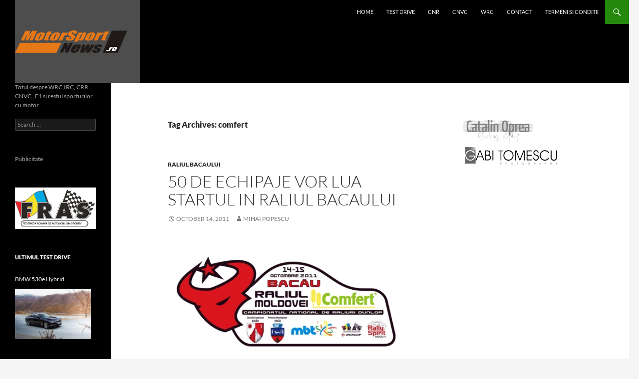

--- FILE ---
content_type: text/html; charset=utf-8
request_url: https://www.google.com/recaptcha/api2/aframe
body_size: 267
content:
<!DOCTYPE HTML><html><head><meta http-equiv="content-type" content="text/html; charset=UTF-8"></head><body><script nonce="xqPoXcqdMvc3G4aAcXQQYA">/** Anti-fraud and anti-abuse applications only. See google.com/recaptcha */ try{var clients={'sodar':'https://pagead2.googlesyndication.com/pagead/sodar?'};window.addEventListener("message",function(a){try{if(a.source===window.parent){var b=JSON.parse(a.data);var c=clients[b['id']];if(c){var d=document.createElement('img');d.src=c+b['params']+'&rc='+(localStorage.getItem("rc::a")?sessionStorage.getItem("rc::b"):"");window.document.body.appendChild(d);sessionStorage.setItem("rc::e",parseInt(sessionStorage.getItem("rc::e")||0)+1);localStorage.setItem("rc::h",'1769035662451');}}}catch(b){}});window.parent.postMessage("_grecaptcha_ready", "*");}catch(b){}</script></body></html>

--- FILE ---
content_type: application/javascript; charset=utf-8
request_url: https://fundingchoicesmessages.google.com/f/AGSKWxUvHJJKEKP1iCYjObauY8TWxawYi-CvZyPxdyQwiJMv7kGVSRmFdEmdsbv5673TMj_PwD_gLle4BV5f5mArujDb_7F8DbkqJpcwQFGdjgfcnJHJm0Vcqn5yf6lj2yK3HFjFrtfFLm4AuB5ZuG3Zo-BCe26bPbHpxxCC-Kt4gSuWPga8XsRIU0eKqxs0/_/betrad.js/728x90__skinad..php?zoneid=/weeklyAdsLabel.
body_size: -1290
content:
window['2b916ab4-5924-4fe5-9141-9199219052bb'] = true;

--- FILE ---
content_type: application/javascript; charset=utf-8
request_url: https://fundingchoicesmessages.google.com/f/AGSKWxVg0R32Za7A2nMX3MHIKFq0fm1SpVHiFNafVscGOdtP7wYMznDXZr8XAvxVT8a4tbHBEJOO5lIIiFRzZi5t7PqHCIO-1FxXFBoZ8FCMwzpRpIqS7YOlqhlxFha6JRHnHZXlCPHyOQ==?fccs=W251bGwsbnVsbCxudWxsLG51bGwsbnVsbCxudWxsLFsxNzY5MDM1NjYyLDI0NDAwMDAwMF0sbnVsbCxudWxsLG51bGwsW251bGwsWzcsNl0sbnVsbCxudWxsLG51bGwsbnVsbCxudWxsLG51bGwsbnVsbCxudWxsLG51bGwsMV0sImh0dHBzOi8vbW90b3JzcG9ydG5ld3Mucm8vdGFnL2NvbWZlcnQvIixudWxsLFtbOCwiOW9FQlItNW1xcW8iXSxbOSwiZW4tVVMiXSxbMTYsIlsxLDEsMV0iXSxbMTksIjIiXSxbMTcsIlswXSJdLFsyNCwiIl0sWzI5LCJmYWxzZSJdXV0
body_size: 119
content:
if (typeof __googlefc.fcKernelManager.run === 'function') {"use strict";this.default_ContributorServingResponseClientJs=this.default_ContributorServingResponseClientJs||{};(function(_){var window=this;
try{
var qp=function(a){this.A=_.t(a)};_.u(qp,_.J);var rp=function(a){this.A=_.t(a)};_.u(rp,_.J);rp.prototype.getWhitelistStatus=function(){return _.F(this,2)};var sp=function(a){this.A=_.t(a)};_.u(sp,_.J);var tp=_.ed(sp),up=function(a,b,c){this.B=a;this.j=_.A(b,qp,1);this.l=_.A(b,_.Pk,3);this.F=_.A(b,rp,4);a=this.B.location.hostname;this.D=_.Fg(this.j,2)&&_.O(this.j,2)!==""?_.O(this.j,2):a;a=new _.Qg(_.Qk(this.l));this.C=new _.dh(_.q.document,this.D,a);this.console=null;this.o=new _.mp(this.B,c,a)};
up.prototype.run=function(){if(_.O(this.j,3)){var a=this.C,b=_.O(this.j,3),c=_.fh(a),d=new _.Wg;b=_.hg(d,1,b);c=_.C(c,1,b);_.jh(a,c)}else _.gh(this.C,"FCNEC");_.op(this.o,_.A(this.l,_.De,1),this.l.getDefaultConsentRevocationText(),this.l.getDefaultConsentRevocationCloseText(),this.l.getDefaultConsentRevocationAttestationText(),this.D);_.pp(this.o,_.F(this.F,1),this.F.getWhitelistStatus());var e;a=(e=this.B.googlefc)==null?void 0:e.__executeManualDeployment;a!==void 0&&typeof a==="function"&&_.To(this.o.G,
"manualDeploymentApi")};var vp=function(){};vp.prototype.run=function(a,b,c){var d;return _.v(function(e){d=tp(b);(new up(a,d,c)).run();return e.return({})})};_.Tk(7,new vp);
}catch(e){_._DumpException(e)}
}).call(this,this.default_ContributorServingResponseClientJs);
// Google Inc.

//# sourceURL=/_/mss/boq-content-ads-contributor/_/js/k=boq-content-ads-contributor.ContributorServingResponseClientJs.en_US.9oEBR-5mqqo.es5.O/d=1/exm=ad_blocking_detection_executable,kernel_loader,loader_js_executable/ed=1/rs=AJlcJMwtVrnwsvCgvFVyuqXAo8GMo9641A/m=cookie_refresh_executable
__googlefc.fcKernelManager.run('\x5b\x5b\x5b7,\x22\x5b\x5bnull,\\\x22motorsportnews.ro\\\x22,\\\x22AKsRol9q22ffV-9WZS4vPaYpvHYYSLofTJmGW7i07T4OYslSvJwox8X2bQ0QvAkXx_KIvqZWdozmmbc4DChkZQrTdsD7Z_1ZCrT5FDUctBR2AKgyMuzGl2F7kPZ-aEHTG4Nun6mcHZRhZo3Q58fKhqTo25P1ng840Q\\\\u003d\\\\u003d\\\x22\x5d,null,\x5b\x5bnull,null,null,\\\x22https:\/\/fundingchoicesmessages.google.com\/f\/AGSKWxVe_aoM1P0TJi6EVKEk4TFV9RbuucMG5jDwn9XzDC9XP1UH8BDpkujjuKwKQKrrUUMgf3xtG26XCzlTzl3V4fvhU5wK7bGSw5O4lVp6EaM0kKdaacH488k-TeZtlZByNPssIKPiYw\\\\u003d\\\\u003d\\\x22\x5d,null,null,\x5bnull,null,null,\\\x22https:\/\/fundingchoicesmessages.google.com\/el\/AGSKWxVtO8Dz30Oz8_rpCFvMdd3ukrYjuh4vXi06apsCeW8aalFhUu6ni4eRIRJaOgZgP5S6zVtSa_2ndSU_ZSBB7L9su6-vR3l8lkGGC3wmSU0rw6JRaDpF4fuzq0ZWcZBXfFQEgka75A\\\\u003d\\\\u003d\\\x22\x5d,null,\x5bnull,\x5b7,6\x5d,null,null,null,null,null,null,null,null,null,1\x5d\x5d,\x5b3,1\x5d\x5d\x22\x5d\x5d,\x5bnull,null,null,\x22https:\/\/fundingchoicesmessages.google.com\/f\/AGSKWxVNSq72s1utKjCexGlGz4PhMRyzwLzvHqP1I7RZCQcGbrVpECvX3QsQeLABmyxGUyQCS7zuamUUywe4Sxvn2S1N4tA3zrIH78ME_Eqt5juX5-WNPss8IrABbn6-UntXk35vot8wuQ\\u003d\\u003d\x22\x5d\x5d');}